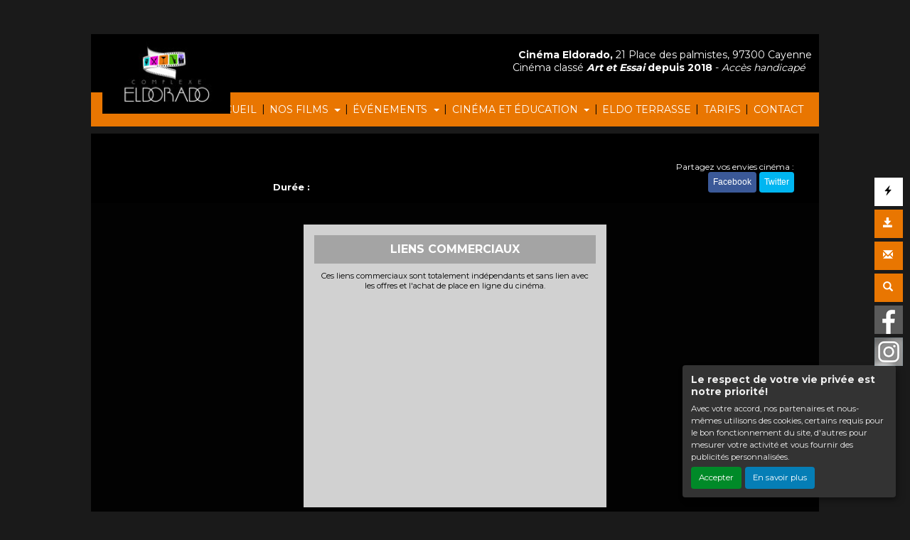

--- FILE ---
content_type: text/html; charset=UTF-8
request_url: https://eldorado-guyane.fr/FR/fiche-film-cinema/MS1P2M/katak-le-brave-beluga.html
body_size: 5857
content:
<!DOCTYPE html PUBLIC "-//W3C//DTD XHTML 1.0 Transitional//EN" "http://www.w3.org/TR/xhtml1/DTD/xhtml1-transitional.dtd">
<html xmlns="http://www.w3.org/1999/xhtml" lang="FR">
<head>
<title>Cinéma Eldorado - </title>
<meta content="IE=edge" http-equiv="X-UA-Compatible"/>
<meta http-equiv="content-language" content="fr" />
<meta http-equiv="Content-Type" content="text/html; charset=UTF-8" />
<meta name="keyword" content=""/>
<meta name="description" content="Cinéma Eldorado -  - "/>
<meta name="twitter:card" content="summary"/>
<meta name="twitter:image" content=""/>
<meta name="twitter:title" content=""/>
<meta name="twitter:creator" content="Cinéma Eldorado"/>
<meta name="twitter:description" content=""/>
<meta name="viewport" content="width=device-width, initial-scale=1, shrink-to-fit=no"/>
<meta name="google-site-verification" content="urW6N_YtMV9RRjU9eqOSPQgZMgJYZnK53wPyL3BFOdY"/>
<meta property="og:title" content=""/>
<meta property="og:description" content=""/>
<meta property="og:image" content=""/>
<meta property="og:type" content="website"/>
<meta name="sitesequence" content="294" />
<meta name="sitename" content="Eldorado" />
<link rel="stylesheet" href="https://static.moncinepack.fr/commun/css/orejime.css">
<link rel="stylesheet" href="https://static.moncinepack.fr/commun/css/orejime-custom.css?v=1.0.10">
<link rel="stylesheet" type="text/css" media="screen" href="/cine-ressources/regie/css/regie-faisan.css?v=1.0.0"/>
<link rel="stylesheet" type="text/css" media="screen" href="/cine-ressources/googleadsense/css/googleadsense-faisan.css?v=1.0.6"/>
<link rel="stylesheet" type="text/css" media="screen" href="/cine-ressources/cine/public/css/cine.css?v=20250613bis3"/>
<link rel="stylesheet" type="text/css" media="screen" href="/cine-ressources/cine/public/css/all.css"/>
<link rel="stylesheet" type="text/css" media="screen" href="/cine-ressources/cine/public/css/owl.carousel.min.css"/>
<link rel="stylesheet" type="text/css" media="screen" href="/cine-ressources/cine/public/css/owl.theme.default.min.css"/>
<link rel="stylesheet" type="text/css" media="screen" href="/cine-ressources/cine/public/css/owl-carousel-prochainement.css"/>
<link rel="stylesheet" type="text/css" media="screen" href="/cine-ressources/cine/public/css/carousel.css"/>
<link rel="stylesheet" type="text/css" media="screen" href="/cine-ressources/cine/public/css/forwhat.css"/>
<link rel="stylesheet" type="text/css" media="screen" href="https://static.moncinepack.fr/faisan/css/bootstrap.min.css"/>
<link rel="stylesheet" type="text/css" media="screen" href="/cine-themes/eldorado/css/carousel.css"/>
<link rel="stylesheet" type="text/css" media="screen" href="https://static.moncinepack.fr/faisan/css/tether.min.css"/>
<link rel="stylesheet" type="text/css" media="screen" href="https://static.moncinepack.fr/faisan/css/jquery.fancybox.min.css"/>
<link rel="stylesheet" type="text/css" media="screen" href="/cine-themes/eldorado/css/stylejson.css?v=20260106"/>
<script type="text/javascript" src="/cine-ressources/regie/js/regie-common.js?v=1.3.3" ></script>
<script type="text/javascript" src="/cine-ressources/regie/js/regie-faisan.js?v=1.3.2" ></script>
<script type="text/javascript" src="https://static.moncinepack.fr/faisan/js/jquery-3.3.1.min.js" ></script>
<script type="text/javascript" src="https://static.moncinepack.fr/faisan/js/jquery.touchSwipe.min.js" ></script>
<script type="text/javascript" src="https://static.moncinepack.fr/faisan/js/jquery.lazyload.min.js" ></script>
<script type="text/javascript" src="https://static.moncinepack.fr/faisan/js/tether.min.js" ></script>
<script type="text/javascript" src="https://static.moncinepack.fr/faisan/js/bootstrap.min.js" ></script>
<script type="text/javascript" src="https://static.moncinepack.fr/faisan/js/holder.min.js" ></script>
<script type="text/javascript" src="/cine-themes/variantes/faisan/js/script-faisan.js?v=1.0.18" ></script>
<script type="text/javascript" src="https://static.moncinepack.fr/faisan/js/jquery.fancybox.min.js" ></script>
<script type="text/javascript" src="https://static.moncinepack.fr/commun/js/owl.carousel.min.js" ></script>
<script type="text/javascript" src="/cine-ressources/blocs/public/contenus.js" ></script>
<link rel="shortcut icon" href="/favicon.ico" type="image/x-icon">
<link rel="icon" href="/favicon.ico" type="image/x-icon">
<link rel="canonical" href="https://eldorado-guyane.fr/FR/fiche-film-cinema/MS1P2M/katak-le-brave-beluga.html">
<!-- Google Tag Manager --><script type="opt-in" data-type="application/javascript" data-name="google-analytics">(function(w,d,s,l,i){w[l]=w[l]||[];w[l].push({'gtm.start':new Date().getTime(),event:'gtm.js'});var f=d.getElementsByTagName(s)[0],j=d.createElement(s),dl=l!='dataLayer'?'&l='+l:'';j.async=true;j.src='https://www.googletagmanager.com/gtm.js?id='+i+dl;f.parentNode.insertBefore(j,f);})(window,document,'script','dataLayer','GTM-N2Z9P9F');</script><!-- End Google Tag Manager -->
</head>
<body id="app">
<div id="privacyPolicyUrl" style="display:none">https://eldorado-guyane.fr/FR/74/conformite-rgpd.html</div>	

<nav class="navbar navbar-toggleable-md navbar-inverse bg-inverse fixed-top" id="menu-principal">
<div><a href="https://eldorado-guyane.fr/FR/9/cinema-eldorado-cayenne.html"><img id="logo-cine" src="https://eldorado-guyane.fr/public/fichiers/logo-site/logo.jpg"></a></div>
	<button class="navbar-toggler navbar-toggler-right" type="button" data-toggle="collapse" data-target="#navbarCollapse" aria-controls="navbarCollapse" aria-expanded="false" aria-label="Toggle navigation">
		<span class="navbar-toggler-icon"></span>
	</button>
	<a class="navbar-brand" href="https://eldorado-guyane.fr/FR/9/cinema-eldorado-cayenne.html">Complexe Eldorado Guyane</a>
	<div class="collapse navbar-collapse menu_principal" id="navbarCollapse">
		 <ul class="nav navbar-nav mr-auto" id="menu_principal">
  <li class="nav-item " >
    <a class="nav-link" href="https://eldorado-guyane.fr/FR/9/cinema-eldorado-cayenne.html" >ACCUEIL</a>
  </li>
<span class="sepa-menu  ">|</span>
  <li class="nav-item dropdown " >
    <a href="#" class="dropdown-toggle nav-link" data-toggle="dropdown" role="button" aria-haspopup="true" aria-expanded="false">NOS FILMS <span class="caret"></span></a>
<ul class="dropdown-menu" >
  <li class="nav-item " >
    <a class="nav-link" href="https://eldorado-guyane.fr/FR/42/les-films-eldorado-cayenne.html" >A L'AFFICHE</a>
  </li>
  <li class="nav-item " >
    <a class="nav-link" href="https://eldorado-guyane.fr/FR/43/horaires-cinema-eldorado-cayenne.html" >HORAIRES</a>
  </li>
  <li class="nav-item " >
    <a class="nav-link" href="https://eldorado-guyane.fr/FR/12/prochainement-cinema-eldorado.html" >PROCHAINEMENT</a>
  </li>
</ul>
  </li>
<span class="sepa-menu  ">|</span>
  <li class="nav-item dropdown " >
    <a href="https://eldorado-guyane.fr/FR/89/actualites-cinema-eldorado-cayenne.html" class="dropdown-toggle nav-link" data-toggle="dropdown" role="button" aria-haspopup="true" aria-expanded="false">ÉVÉNEMENTS <span class="caret"></span></a>
<ul class="dropdown-menu" >
  <li class="nav-item " >
    <a class="nav-link" href="https://eldorado-guyane.fr/FR/99/evenements-eldorado-cayenne.html" >NOS ÉVÉNEMENTS</a>
  </li>
  <li class="nav-item " >
    <a class="nav-link" href="https://eldorado-guyane.fr/FR/89/actualites-cinema-eldorado-cayenne.html" >ASSOCIATIONS &amp; ENTREPRISES</a>
  </li>
  <li class="nav-item " >
    <a class="nav-link" href="https://eldorado-guyane.fr/FR/98/klub-eldo-cayenne.html" >KLUB ELDO</a>
  </li>
</ul>
  </li>
<span class="sepa-menu  ">|</span>
  <li class="nav-item dropdown " >
    <a href="https://eldorado-guyane.fr/FR/91/cinema-et-education.html" class="dropdown-toggle nav-link" data-toggle="dropdown" role="button" aria-haspopup="true" aria-expanded="false">CINÉMA ET ÉDUCATION <span class="caret"></span></a>
<ul class="dropdown-menu" >
  <li class="nav-item " >
    <a class="nav-link" href="https://eldorado-guyane.fr/FR/91/cinema-et-education.html" >DISPOSITIF ECLA</a>
  </li>
</ul>
  </li>
<span class="sepa-menu  ">|</span>
  <li class="nav-item " >
    <a class="nav-link" href="https://eldorado-guyane.fr/FR/94/espace-detente-eldo-terrasse.html" >ELDO TERRASSE</a>
  </li>
<span class="sepa-menu  ">|</span>
  <li class="nav-item " >
    <a class="nav-link" href="https://eldorado-guyane.fr/FR/41/tarifs-cinema-eldorado-cayenne.html" >TARIFS</a>
  </li>
<span class="sepa-menu  ">|</span>
  <li class="nav-item " >
    <a class="nav-link" href="https://eldorado-guyane.fr/FR/14/contacter-cinema-eldorado.html" >CONTACT</a>
  </li>
<span class="sepa-menu dropdown-divider menu-outils-cache ">|</span>
  <li class="nav-item dropdown-divider menu-outils-cache " >
    <a class="nav-link" href="#" >Séparateur</a>
  </li>
<span class="sepa-menu menu-outils-cache ">|</span>
  <li class="nav-item menu-outils-cache " >
    <a class="nav-link" href="/FR/achat-place" >Achat rapide</a>
  </li>
<span class="sepa-menu menu-outils-cache telechargerProgrammePDF ">|</span>
  <li class="nav-item menu-outils-cache telechargerProgrammePDF " >
    <a class="nav-link" href="/FR/programmation-cine?printAs=PDF&tk_source=site&tk_type=progpdf" >Télécharger le programme</a>
  </li>
<span class="sepa-menu menu-outils-cache ">|</span>
  <li class="nav-item menu-outils-cache " >
    <a class="nav-link" href="https://eldorado-guyane.fr/FR/72/newsletter-eldorado-cayenne.html" >Inscription Newsletter</a>
  </li>
<span class="sepa-menu menu-outils-cache ">|</span>
  <li class="nav-item menu-outils-cache " >
    <a class="nav-link" href="/FR/cine-search" >Rechercher</a>
  </li>
<span class="sepa-menu menu-outils-cache ">|</span>
  <li class="nav-item menu-outils-cache " >
    <a class="nav-link" href="https://www.facebook.com/complexeeldorado.eldorado/"  target="_blank" >Facebook</a>
  </li>
<span class="sepa-menu menu-outils-cache ">|</span>
  <li class="nav-item menu-outils-cache " >
    <a class="nav-link" href="https://www.instagram.com/complexeeldorado/"  target="_blank" >Instagram</a>
  </li>
</ul>
	</div>
</nav>
<div id="menu-option">
	<div class="case-menu menu-express">
		<div class="case-menu-contenu">
			<div class="glyphicon glyphicon-flash ico-case" aria-hidden="true"
				title="Achat rapide"></div>
		</div>
		<div class="case-menu-contenu-hover">
			<a href="/FR/achat-place">
				<div class="glyphicon glyphicon-flash ico-case" aria-hidden="true"
					title="Achat rapide"></div>
				<div class="txt-case">Achat Rapide</div>
			</a>
		</div>
	</div>

	<div class="case-menu">
		<div class="case-menu-contenu">
			<div class="glyphicon glyphicon-save ico-case" aria-hidden="true"
				title="Télécharger le programme"></div>
		</div>
		<div class="case-menu-contenu-hover">
			<a href="/FR/programmation-cine?tk_source=site&tk_type=progpdf" class="telechargerProgrammePDF">
				<div class="glyphicon glyphicon-save ico-case" aria-hidden="true"
					title="Télécharger le programme"></div>
				<div class="txt-case">Télécharger le programme</div>
			</a>
		</div>
	</div>

	<div class="case-menu">
		<div class="case-menu-contenu">
			<div class="glyphicon glyphicon-envelope ico-case" aria-hidden="true"
				title="Inscription Newsletter"></div>
		</div>
		<div class="case-menu-contenu-hover">
			<a href="https://eldorado-guyane.fr/FR/72/newsletter-eldorado-cayenne.html">
				<div class="glyphicon glyphicon-envelope ico-case"
					aria-hidden="true" title="Inscription Newsletter"></div>
				<div class="txt-case">Inscription Newsletter</div>
			</a>
		</div>
	</div>

	<div class="case-menu">
		<div class="case-menu-contenu">
			<div class="glyphicon glyphicon-search ico-case " aria-hidden="true"
				title="Rechercher"></div>
		</div>
		<div class="case-menu-contenu-hover">
			<a href="/FR/cine-search">
				<div class="glyphicon glyphicon-search ico-case " aria-hidden="true"
					title="Rechercher"></div>
				<div class="txt-case">Rechercher</div>
			</a>
		</div>
	</div>
	
		<div class="case-menu">
		<div class="case-menu-contenu2">
	    <a href="https://www.facebook.com/complexeeldorado.eldorado/?viewas=100000686899395" target="_blank"><img src="/cine-themes/eldorado/img/fb.png" width="40" height="40" alt="Facebook" border="0"></a>
        </div>
	</div>
	    
        
    	<div class="case-menu">
		<div class="case-menu-contenu2">
	    <a href="https://www.instagram.com/complexeeldorado/" target="_blank"><img src="/cine-themes/eldorado/img/instagram.png" width="40" height="40" alt="Instagram" border="0"></a>
        </div>
	</div>
		
</div>


<div id="entete-cine" class="col-lg-12">
	<span class="nom-cine">Cinéma Eldorado,</span> 21 Place des palmistes, 97300 Cayenne</span>
	<span class="nom-cine-legende"><div class="content contenu-global " id="cnt1053"><div class="row content-row"><div class="col-lg-12"><div class="content-texte"><p><span>Cin&eacute;ma class&eacute;</span><strong><span><em> Art et Essai</em></span></strong><span><strong>&nbsp;depuis 2018 </strong>-&nbsp;</span><em>Acc&egrave;s handicap&eacute;</em></p></div></div></div></div></span>
</div>


<div class="container container-main ">


<div id="fiche-film">
<div class="row fiche-film-div fiche-detail-film">


<!-- MODAL BANDE ANNONCE -->
    <div class="modal fade bs-example-modal-lg" tabindex="-1" role="dialog" aria-labelledby="myLargeModalLabel" id="modalBandeAnnonce" slot="2782824986">
        <div class="modal-dialog modal-lg" role="document">
            <div class="modal-content">
                <div class="modal-header">
                    <h4 class="modal-title" id="myModalLabel"></h4>
					                    <button type="button" class="close" data-dismiss="modal" aria-label="Close"><span aria-hidden="true">&times;</span></button>

                </div>
                <div class="modal-body">
                    <div class="embed-responsive embed-responsive-16by9">
                        <div id="modal-body-ba"></div>
                    </div>
                    <div id="modal-body-pub"></div><div id="modal-body-pub-regie"></div>                </div>
            </div>
        </div>
    </div>
	
	
	
<div itemscope="" itemtype="https://schema.org/Movie" class="col-lg-12 col-xs-12 film-detail-img-black" style="background-image: url();">
    <div class="row template2024">
        <div class="col-lg-3 film-detail-img col-sm-12">
            <div class="zone-affilm">
                                
                <div class="zone-info-film-detail">
                                    </div>

                <img src="" alt="" border="0" class="featurette-image img-fluid mx-auto img-film" itemprop="image">
				
				
				<!-- Gorille --> 
				<div class="EK-cache-gorille EK-BA-detail-film">
						<div class="EK-flex EK-flex-direction-column EK-justify-content-center EK-align-items-center EK-gap-10">
									
																				
									</div>
					</div>
				<!-- Gorille -->
				
				
                <div class="mention-vignette-max EK-aff "></div>
            </div>
        </div>
        <!-- -------------------------------------------------------->
        <div class="col-lg-9 film-detail-contenu col-sm-12">
            <h1 itemprop="name"></h1>
			
			<!-- Gorille --> 
			 <div class="EK-cache-gorille EK-flex EK-flex-direction-column EK-justify-content-center EK-align-items-center EK-gap-10 "></div>
			 <!-- Gorille --> 
			 
            <div class="zone-mention-horaire mode-mob-detail-mention">  <br />
                <!-- nouvelles mentions -->
                                                                <!-- nouvelles mentions -->
            </div>
            <div class="fiche-detail ">
                <div itemprop="description" class="EK-fiche-detail-description mb-3"></div>

                
<span class="EK-detail-film EK-mt-10">
                <strong><span style='color:#ff0000'></span></strong><br />                                                    <span class="duree-detail-aff"><strong>Durée :</strong> <span itemprop="duration"></span></span>
                                <div class="fiche-sortie" style=""><strong>Sortie :</strong> <span itemprop="dateCreated">31/12/1969</span></div>
                                </span></span></div>

            <div class="bloc-version-detail-film">
                            </div>
			
			

            <div class="bloc-partage">
                <span class="envie">Partagez vos envies cinéma :</span><br>
                <a onclick="window.open ('http://www.facebook.com/sharer.php?u=https://eldorado-guyane.fr/FR/fiche-film-cinema/MS1P2M', 'Facebook', 'toolbar=0, status=0, width=650, height=450');"><button class="btn btn-face my-2 my-sm-0" type="submit">Facebook</button></a>
                <span class="maskTwiter"><a onclick="javascript:window.open('https://twitter.com/intent/tweet?original_referer=https://eldorado-guyane.fr/FR/fiche-film-cinema/MS1P2M/&amp;text=&amp;tw_p=tweetbutton&amp;url=https://eldorado-guyane.fr/FR/fiche-film-cinema/MS1P2M/', 'Twitter', 'toolbar=0, status=0, width=650, height=450');"><button class="btn btn-twit my-2 my-sm-0" type="submit">Twitter</button></a></span>

            </div>
        </div>
    </div>
</div>
<style>
    .fiche-film-ba {
        margin-top:15px;
    }
    .fiche-film-ba-pub {
        padding:15px;
    }
</style>
</div>


<div class="EK-aff">
    <div class="row row-eq-height fiche-film-ba fiche-detail-ba"><a name="bandeAnnonce" id="bandeAnnonce"></a>
        
                    <div class="col-lg-5 col-sm-12 fiche-film-ba-pub" id="googleAdFooter">
                                    <div class="mentionsAdstitre">LIENS COMMERCIAUX</div>
                    <div class="mentionsAds">Ces liens commerciaux sont totalement indépendants et sans lien avec les offres et l'achat de place en ligne du cinéma.</div>
                                
<script type="opt-in" data-type="application/javascript" data-name="google-ads"  data-src="https://pagead2.googlesyndication.com/pagead/js/adsbygoogle.js?client=ca-pub-6532122609221593" crossorigin="anonymous"></script>
<!-- OVH - Bloc des bandes annonces 2 RGPD-->
<ins class="adsbygoogle adsencartba"
     style="display:block"
     data-ad-client="ca-pub-6532122609221593"
     data-ad-slot="2782824986"
     data-ad-format="auto"
     data-full-width-responsive="true"></ins>

<script type="opt-in" data-type="application/javascript" data-name="google-ads">
(adsbygoogle = window.adsbygoogle || []).push({});
</script>

            </div>


        
    </div>


</div><div class="EK-bg w-100">
<div id="lesSeancesDuFilm" class="fiche-detail-seance"><a name="seance" id="seance"></a>

	</div>
</div>
</div>
<div style="clear:both"></div><!-- Popup affichage des vidéos  -->
<div class="modal fade" tabindex="-1" role="dialog" aria-labelledby="" id="modal-video-content" style="display:none">
	<div class="modal-dialog modal-lg" role="document">
		<div class="modal-content">
			<div class="modal-header">
				<button type="button" class="close" data-dismiss="modal" aria-label="Close">
					<span aria-hidden="true">&times;</span>
				</button>
				<h4 class="modal-title" id="modal-video-title"></h4>
			</div>
			<div class="modal-body embed-responsive embed-responsive-16by9">
				<div id="modal-video-body"></div>
			</div>
		</div>
	</div>
</div>

<div class="row featurette"><div class="col-lg-12 pad-normal" id="googleAdFooter"><div class="mentionsAdstitre">LIENS COMMERCIAUX</div><div class="mentionsAds">Ces liens commerciaux sont totalement indépendants et sans lien avec les offres et l'achat de place en ligne du cinéma.</div>                    <script type="opt-in" data-type="application/javascript" data-name="google-ads"  data-src="https://pagead2.googlesyndication.com/pagead/js/adsbygoogle.js?client=ca-pub-6532122609221593" crossorigin="anonymous"></script>
        
        <!-- OVH - Bloc footer -->
        <ins class="adsbygoogle adsencartfoot"
             style="display:block"
             data-ad-client="ca-pub-6532122609221593"
             data-ad-slot="9741494313"
             data-ad-format="auto"
             data-full-width-responsive="true"></ins>

                    <script type="opt-in" data-type="application/javascript" data-name="google-ads">
            (adsbygoogle = window.adsbygoogle || []).push({});
            </script>
        
		<div><br></div>
        </div>
        </div>


<!-- fin de page -->
<div class="row central">
	<div class="col-lg-3">
		<a href="https://eldorado-guyane.fr/FR/89/actualites-cinema-eldorado-cayenne.html"><img src="/cine-themes/eldorado/img/actu-cinema.jpg" alt="Actualité Cinéma"
			width="140" height="140" border="0" class="rounded-circle"></a>
		<h2>&Eacute;vénements</h2>
		<p>Actu ciné, avant première, évènements, découvrez toute l'actualité
			du Eldorado.</p>

	</div>
	<!-- /.col-lg-4 -->
	<div class="col-lg-3">
		<a href="https://eldorado-guyane.fr/FR/40/cinema-eldorado-cayenne.html"><img src="/cine-themes/eldorado/img/cinema.jpg" alt="Le cinéma" width="140"
			height="140" border="0" class="rounded-circle"></a>
		<h2>Le cinéma</h2>
		<p>Votre  cinéma Eldorado, les salles, l'équipement, infos...</p>

	</div>
	<!-- /.col-lg-4 -->
	<div class="col-lg-3">
		<a href="https://eldorado-guyane.fr/FR/14/contacter-cinema-eldorado.html"><img src="/cine-themes/eldorado/img/les-tarifs-cinema.jpg"
			alt="Les tarifs du cinéma" width="140" height="140" border="0"
			class="rounded-circle"></a>
		<h2>Contact</h2>
		<p>Contactez votre Eldorado, formulaire de contact, plan d'accès...</p>

	</div>
	<!-- /.col-lg-4 -->
    <div class="col-lg-3">
		<a href="https://eldorado-guyane.fr/FR/90/prestation-cinema-eldorado-guyane.html"><img src="/cine-themes/eldorado/img/prestations.jpg"
			alt="Les prestations du cinéma Eldorado" width="140" height="140" border="0"
			class="rounded-circle"></a>
		<h2>Prestations</h2>
		<p>Découvrez vite l’ensemble de nos prestations, l’équipe de l’Eldorado est
la pour vous accompagner...</p>

	</div>
	<!-- /.col-lg-4 -->
	<hr style="border: none;">
	<div id="foot-text">
    <div id="mini-menu-1024">
    <a href="/FR/achat-place">Achat Rapide</a> | <a href="/FR/programmation-cine?tk_source=site&tk_type=progpdf" class="telechargerProgrammePDF">
				Télécharger le programme</a> | <a href="https://eldorado-guyane.fr/FR/72/newsletter-eldorado-cayenne.html">Inscription Newsletter</a> | <a href="/FR/cine-search">
				Rechercher</a>
            </div>
		<div class="content contenu-global " id="cnt68"><div class="row content-row"><div class="col-lg-12"><div class="content-texte"><p style="text-align:center">21 Place des palmistes, 97300 Cayenne |&nbsp;<a href="https://eldorado-guyane.fr/FR/15/mentions-legales.html">Mentions l&eacute;gales</a>&nbsp;|&nbsp;<a href="https://eldorado-guyane.fr/FR/14/contacter-cinema-eldorado.html">Contact</a>&nbsp;|&nbsp;Tel :&nbsp;0594 29 33 98</p><p><a href="https://eldorado-guyane.fr/FR/74/conformite-rgpd.html">Politique de confidentialit&eacute;</a></p></div></div></div></div>	</div>
    <div style="clear:both"></div>
</div>
<!-- /.row -->


<!-- footer -->
<footer>
	<p class="float-right">
		<a href="#"><span class="glyphicon glyphicon-chevron-up"
			aria-hidden="true"></span> Haut de page</a>
	</p>

	

	<div id="foot-mob">
		<hr style="border: none;">
		<div id="foot-text-mob">			
			<div class="content contenu-global " id="cnt68"><div class="row content-row"><div class="col-lg-12"><div class="content-texte"><p style="text-align:center">21 Place des palmistes, 97300 Cayenne |&nbsp;<a href="https://eldorado-guyane.fr/FR/15/mentions-legales.html">Mentions l&eacute;gales</a>&nbsp;|&nbsp;<a href="https://eldorado-guyane.fr/FR/14/contacter-cinema-eldorado.html">Contact</a>&nbsp;|&nbsp;Tel :&nbsp;0594 29 33 98</p><p><a href="https://eldorado-guyane.fr/FR/74/conformite-rgpd.html">Politique de confidentialit&eacute;</a></p></div></div></div></div>		</div>
	</div>

	<div id="erakys">
		<a href="http://www.erakys.com" target="_blank">Création site internet www.erakys.com</a>
	</div>
</footer>

</div>
<div id="preload-img"></div>
<div id="serveur" style="display:none">CINEPACK_FRONT2</div>
<script type='opt-in' data-type='application/javascript' data-name='facebook'>
(function(d, s, id) {
	var js, fjs = d.getElementsByTagName(s)[0];
	if (d.getElementById(id)) return;
	js = d.createElement(s); js.id = id;
	js.src = "//connect.facebook.net/fr_FR/all.js#xfbml=1";
	fjs.parentNode.insertBefore(js, fjs);
	}
(document, 'script', 'facebook-jssdk'));
</script>
<!-- Global site tag (gtag.js) - Google Analytics V4 -->
<script type='opt-in' data-type='application/javascript' data-name='google-analytics' data-src='https://www.googletagmanager.com/gtag/js?id=G-VCPBPZZDSX'></script>
<script type='opt-in' data-type='application/javascript' data-name='google-analytics'>
window.dataLayer = window.dataLayer || [];
function gtag(){dataLayer.push(arguments);}
gtag('js', new Date());
gtag('config', 'G-VCPBPZZDSX');
</script>
<script type="text/javascript" src="https://static.moncinepack.fr/commun/js/orejime-init.js?v=1.1.2"></script><script type="text/javascript" src="https://static.moncinepack.fr/commun/js/orejime.js"></script></body>
</html>

--- FILE ---
content_type: text/html; charset=utf-8
request_url: https://www.google.com/recaptcha/api2/aframe
body_size: 267
content:
<!DOCTYPE HTML><html><head><meta http-equiv="content-type" content="text/html; charset=UTF-8"></head><body><script nonce="3HqyKy5VCyMY-1Em2vfl-g">/** Anti-fraud and anti-abuse applications only. See google.com/recaptcha */ try{var clients={'sodar':'https://pagead2.googlesyndication.com/pagead/sodar?'};window.addEventListener("message",function(a){try{if(a.source===window.parent){var b=JSON.parse(a.data);var c=clients[b['id']];if(c){var d=document.createElement('img');d.src=c+b['params']+'&rc='+(localStorage.getItem("rc::a")?sessionStorage.getItem("rc::b"):"");window.document.body.appendChild(d);sessionStorage.setItem("rc::e",parseInt(sessionStorage.getItem("rc::e")||0)+1);localStorage.setItem("rc::h",'1769718319277');}}}catch(b){}});window.parent.postMessage("_grecaptcha_ready", "*");}catch(b){}</script></body></html>